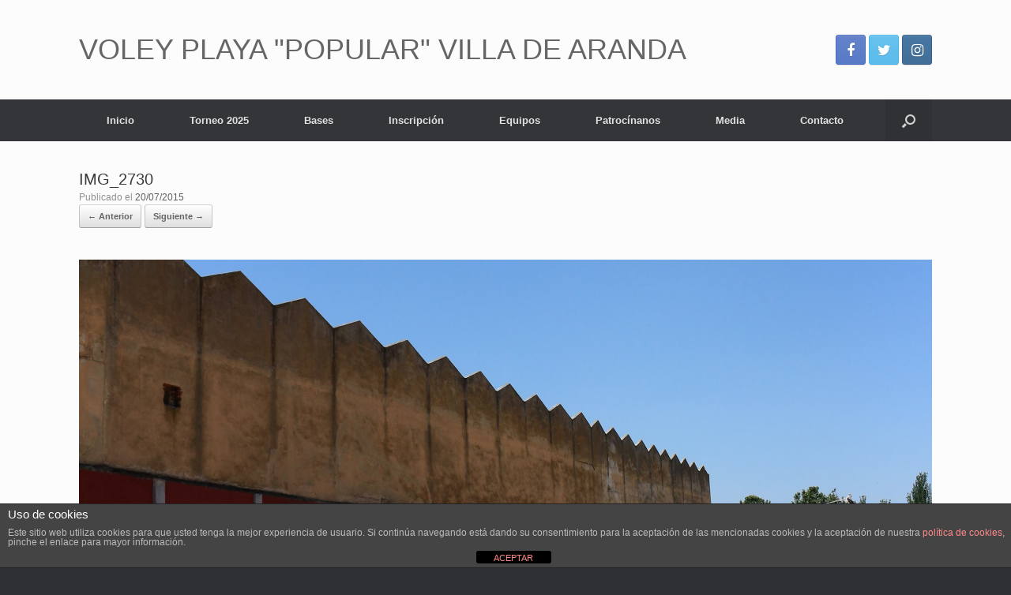

--- FILE ---
content_type: text/css
request_url: http://arandavoleyplaya.es/wp-content/plugins/jquery-t-countdown-widget/css/c-3po-mini/style.css?ver=2.0
body_size: 829
content:
.tminus_countdown {
	text-align: center;
}

/*above the dashboard*/
.c-3po-mini-tophtml, .c-3po-mini-bothtml {
	margin: 0 auto;
	padding: 0;
	text-align: center;
	font-size: 12px;
}

/*above the dashboard*/
.c-3po-mini-dashboard {
	display: inline-block;
	height: 30px;
	margin: auto;
	padding: 4px;
	border-top: 1px solid #fcff95;
	border-left: 1px solid #fcff95;
	border-bottom: 1px solid #a37e39;
	border-right: 1px solid #a37e39;
	background: #fcff95; /* old browsers */
	filter:progid:DXImageTransform.Microsoft.gradient(GradientType=0,startColorstr=#d8ab57, endColorstr=#5c4726);
	background:-moz-linear-gradient(top, #e39f1f 0%, #fcff95 12%, #fcffc8 25%, #fcff95 39%, #e39f1f 50%, #d8ab57 51%, #a37e39 60%, #685029 76%, #685029 91%, #5c4726 100%);
	background:linear-gradient(top, #e39f1f 0%, #fcff95 12%, #fcffc8 25%, #fcff95 39%, #e39f1f 50%, #d8ab57 51%, #a37e39 60%, #685029 76%, #685029 91%, #5c4726 100%);
	background:-o-linear-gradient(top, #e39f1f 0%, #fcff95 12%, #fcffc8 25%, #fcff95 39%, #e39f1f 50%, #d8ab57 51%, #a37e39 60%, #685029 76%, #685029 91%, #5c4726 100%);
	background:-ms-linear-gradient(top, #e39f1f 0%, #fcff95 12%, #fcffc8 25%, #fcff95 39%, #e39f1f 50%, #d8ab57 51%, #a37e39 60%, #685029 76%, #685029 91%, #5c4726 100%);
	background:-webkit-gradient(linear, left top, left bottom, color-stop(0%,#e39f1f), color-stop(12%,#fcff95), color-stop(25%,#fcffc8), color-stop(39%,#fcff95), color-stop(50%,#e39f1f), color-stop(51%,#d8ab57), color-stop(60%,#a37e39), color-stop(76%,#685029), color-stop(91%,#685029), color-stop(100%,#5c4726)); /* webkit */
	-moz-border-radius: 4px;
	-webkit-border-radius:4px;
	border-radius: 4px;
	-webkit-box-shadow: 2px 2px 3px #685029;
	-moz-box-shadow: 2px 2px 3px #685029;
	box-shadow: 2px 2px 3px #685029;
}

.c-3po-mini-dash {
	width: auto;
	height: 15px;
	float: left;
	margin-left: 5px;
	padding-left: 2px;
	margin-top: -2px;
	position: relative;
	color: #5c4726;
	border-top:1px solid #a37e39;
	border-left:1px solid #a37e39;
	border-bottom:1px solid #fcff95;
	border-right:1px solid #fcff95;
	-moz-border-radius: 4px; -webkit-border-radius:5px; border-radius: 4px;
	background: #FFFFFF;
	/*-webkit-box-shadow: 2px 2px 5px a37e39; -moz-box-shadow: 2px 2px 5px #a37e39;box-shadow: 2px 2px 5px #a37e39;*/
}

.c-3po-mini-dash:last-of-type {
   margin-right: 5px;
   padding-right: 2px;
}

.c-3po-mini-tripdash {
	width: auto;
	height: 15px;
	float: left;
	margin-left: 5px;
	padding-left: 2px;
	margin-top: -2px;
	position: relative;
	color: #5c4726;
	border-top:1px solid #a37e39;
	border-left:1px solid #a37e39;
	border-bottom:1px solid #fcff95;
	border-right:1px solid #fcff95;
	-moz-border-radius: 4px; -webkit-border-radius:5px; border-radius: 4px;
	background: #FFFFFF;
	/*-webkit-box-shadow: 2px 2px 5px a37e39; -moz-box-shadow: 2px 2px 5px #a37e39;box-shadow: 2px 2px 5px #a37e39;*/
}

.c-3po-mini-digit {
	font: bold 10pt Verdana;
	font-weight: bold;
	float: left;
	width: 10px;
	text-align: center;
	position: relative;
	height: 15px;
	text-shadow: 1px 1px 2px #EEE;
	}

.c-3po-mini-dash_title {
	display: block;
	position: absolute;
	top: 14px;
	width: auto;
	padding: 0;
	color: #fcffc8;
	text-align: left;
	font-size: 8px;
	margin: 0;
}
